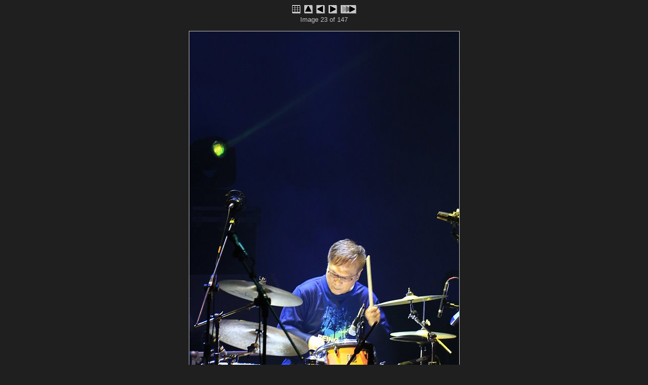

--- FILE ---
content_type: text/html
request_url: http://everywhere.tw/album/20150520flying/slides/20150520-029.html
body_size: 1855
content:
<!DOCTYPE html PUBLIC "-//W3C//DTD XHTML 1.0 Strict//EN"
    "http://www.w3.org/TR/xhtml1/DTD/xhtml1-strict.dtd">
<html xmlns="http://www.w3.org/1999/xhtml" lang="en" xml:lang="en">
<!-- Generated with jAlbum 9  -->
<!-- Classic Aligned 2 skin v2.8.7 by Heinz-Peter Bader (http://www.hpb.at/jalbum) -->

<!-- saved from url=(0014)about:internet -->
<head>
<meta http-equiv="Content-Type" content="text/html; charset=UTF-8" />
<meta name="generator" content="jAlbum 9" />
<meta name="skin" content="Classic Aligned 2" />
<meta name="author" content="a-chao" />
<meta name="copyright" content="2015" />
<title>20150520-029</title>
<link href="../res/styles.css" rel="stylesheet" type="text/css" media="screen" />
<link href="../res/print.css" rel="stylesheet" type="text/css" media="print" />
<link href="20150520-029.JPG" rel="shortcut icon" type="image/x-icon" />
<link href="20150520-029.JPG" rel="icon" type="image/x-icon" />
<script type="text/javascript">
<!--//--><![CDATA[//><!--
var app_agent = navigator.userAgent.toLowerCase();
var app_version = parseInt(navigator.appVersion);
var app_is_ie = app_agent.indexOf('msie')>=0 && app_agent.indexOf('opera')<0;
var app_is_safari = app_agent.indexOf('safari')>=0;
function app_onkeypress(event) {
 if(typeof _jaWidgetFocus != 'undefined' && _jaWidgetFocus) return true;
 if (app_is_ie) event = window.event; //For IE
 var keyCode = event.keyCode ? event.keyCode : event.which; //For Moz
 if (event.ctrlKey || event.altKey || event.shiftKey || event.metaKey) return;
 if (app_is_safari) switch (keyCode) { //For Safari
  case 63232: keyCode=38; break;  case 63273: keyCode=36; break;
  case 63233: keyCode=40; break;  case 63275: keyCode=35; break;
  case 63234: keyCode=37; break;  case 63276: keyCode=33; break;
  case 63235: keyCode=39; break;  case 63277: keyCode=34; break;
 }
 if (keyCode < 32 || keyCode > 85) return;
  switch(keyCode) {
    case 32: case 73: case 85: window.location="../index.html"; return false; return false; break;
    case 38: window.location="../index.html"; return false; break;
    case 70: case 78: window.location="20150520-031.html"; return false; break;
    case 39: window.location="20150520-031.html"; return false; break;
    case 66: case 80: window.location="20150520-028.html"; return false; break;
    case 37: window.location="20150520-028.html"; return false; break;
    case 83: window.location="slideshow_20150520-031.html"; return false; break;
  }
}
function app_onkeydown() {
 if (window.event.keyCode >= 32 && window.event.keyCode <= 85)
 { app_onkeypress(window.event); window.event.returnValue = false; }
}
document.onkeydown = app_onkeypress;
//--><!]]>
</script>
<link rel="alternate" href="../album.rss" type="application/rss+xml"/>
</head>
<body>
<div>
  <map id="imagemap" name="imagemap">
  <area shape="rect" coords="0,0,213,800" href="20150520-028.html" alt="Previous image" title="Previous image" />
  <area shape="rect" coords="214,0,319,800" href="../index.html" alt="Index" title="Index" />
  <area shape="rect" coords="320,0,533,800" href="20150520-031.html" alt="Next image" title="Next image" />
  </map>
</div>
<div class="container1">
  <div class="slideTopControls">
    <a href="../index.html">
      <img class="navButton" src="../res/index.gif" alt="Index" title="Root index" />
    </a>
    <a href="../index.html">
      <img class="navButton" src="../res/up.gif" alt="Up one level" title="Up one level [i, &mdash;&mdash;]" />
    </a>
    <a href="20150520-028.html">
      <img class="navButton" src="../res/previous.gif" alt="Previous image" title="Previous page [&lt;-, p, b]" />
    </a>
    <a href="20150520-031.html">
      <img class="navButton" src="../res/next.gif" alt="Next image" title="Next page [-&gt;, n, f]" />
    </a>
    <a href="slideshow_20150520-031.html">
      <img class="navButton" src="../res/slideshow.gif" alt="Start slideshow 5 s" title="Start slideshow 5 s [s]" />
    </a>
    <p>Image 23 of 147</p>
  </div>
</div>
<div class="container2">
  <div class="imageBox">
    <div class="slideImage">
      <img class="slide" src="20150520-029.JPG" width="533" height="800" alt="20150520-029.JPG" title="" usemap="#imagemap" />
    </div>
    <div class="slideInfo">
      <p class="margin10">20150520-029.JPG</p>
    </div>
    <div>
      <img class="preload" src="20150520-031.JPG" alt="" title="Next image preloaded" />
    </div>
  </div>
</div>
<div id="jalbumwidgetcontainer"></div>
<script type="text/javascript" charset="utf-8"><!--//--><![CDATA[//><!--
_jaSkin = "Classic Aligned 2";
_jaStyle = "Dark.css";
_jaVersion = "9.6.1";
_jaGeneratorType = "desktop";
_jaLanguage = "zh";
_jaPageType = "slide";
_jaRootPath = "..";
_jaUserName = "orz";
var script = document.createElement("script");
script.type = "text/javascript";
script.src = "http://jalbum.net/widgetapi/load.js";
document.getElementById("jalbumwidgetcontainer").appendChild(script);
//--><!]]></script>

</body>
</html>


--- FILE ---
content_type: text/css
request_url: http://everywhere.tw/album/20150520flying/res/styles.css
body_size: 1640
content:
/* Classic Aligned 2 skin for Jalbum */
/*
skinVersion=2.8.7
bodyBgColor=#1f1f1f
bodyColor=#c0c0c0
spanTitleColor=#dfdfdf
indexTitleColor=#c0c0c0
slideTitleColor=#dfdfdf
slideBorderColor=#c0c0c0
thumbBorderColor=#c0c0c0
indexCommentColor=#d0d0d0
aColor=#c0c0c0
aHyperlinkColor=#8080ff
slideShColor=#4f4f4f
thumbShColor=#4f4f4f
fontFamily=Tahoma, Verdana, Arial, sans-serif
fontSizeBody=13
fontSizeSlideBreadCrumbs=10
fontSizeThumbBreadCrumbs=10
fontSizeSlideCaption=13
fontSizeIndexCaption=10
fontSizeMetaBox=9
fontSizeCopyrightSlideFooter=10
fontSizeCopyrightIndexFooter=10
fontSizeSlideFreeText=10
fontSizeIndexFreeText=10
slideTitleAlign=center
slideInfoAlign=center
*/

html{
  background-color: #1f1f1f;
}
body {
  font-family: Tahoma, Verdana, Arial, sans-serif;
  font-size: 13px;
  background-color: #1f1f1f;
  color: #c0c0c0;
}
h1,h2,h3,h4,h5,h6,h7 {
  text-align: center;
}
.slideTitle {
  position: relative;
  width: 800px;
  margin-left: 1px;
  text-align: center;
  color: #dfdfdf;
}
.indexTitle {
  color: #c0c0c0;
}
div {
  overflow: visible;
  margin: 0;
}
div.container1 {
  z-index: 2;
  position: relative;
  width: 802px;
  margin-left: auto;
  margin-right: auto;  
}
div.container2 {
  z-index: 1;
  position: relative;
  width: 802px;
  margin-left: auto;
  margin-right: auto;  
}
div.imageBox {
  z-index: 1;
  position: absolute;
  width: 802px;
  margin-left: auto;
  margin-right: auto;  
  text-align: center;
}
div.slideIptcBox {
  z-index: 2;
  width: 220px;
  text-align: left;
  position: absolute;
  top: 0px;
  margin-bottom: 20px;
}
div.slideExifBox {
  z-index: 2;
  width: 220px;
  text-align: left;
  position: absolute;
  top: 0px;
  margin-bottom: 20px;
}
div.logo{
  margin-left: auto;
  margin-right: auto;
  width: 1190px;
  position: relative;
}
div.logoLeft{
  position: absolute;
  left: 0px;
}
div.logoRight{
  position: absolute;
  right: 0px;
  text-align: right;
}
div.indexTopControls {
  margin-top: 10px;  
  margin-bottom: 20px;
  margin-left: auto;
  margin-right: auto;  
  text-align: center;
}
div.indexBottomControls {
  margin-left: auto;
  margin-right: auto;  
  text-align: center;
}
div.indexTable {
  margin-top: 0px;  
  margin-bottom: 15px;
}
div.indexRootTable {
  margin-top: 0px;  
  margin-bottom: 15px;
}
div.indexCaption {
  margin-left: auto;
  margin-right: auto;
  max-width: 192px;
}
div.folderCaption {
  margin-top: 0px;
  margin-bottom: 10px;
  margin-left: auto;
  margin-right: auto;
}
div.slideTopControls {
  position: relative;
  width: 800px;
  margin-top: 0px;  
  margin-bottom: 15px;
  margin-left: 1px;
  text-align: center;
}
div.slideImage {
  position: relative;
  z-index: 1;
  margin-top: 0px;  
  margin-bottom: 0px;
  margin-left: 0px;
  margin-right: 0px;
}
div.slideImageIcon {
  position: relative;
  z-index: 1;
  margin-top: 0px;
  margin-bottom: 0px;
  margin-left: auto;
  margin-right: auto;
}
div.copyrightIndexHeader {
  margin-bottom: 15px;
  line-height: 120%;
  font-family: Tahoma, Verdana, Arial, sans-serif;
  font-size: 10px;
  text-align: center;
}
div.copyrightIndexFooter {
  margin-top: 15px;  
  margin-bottom: 10px;
  line-height: 120%;
  font-family: Tahoma, Verdana, Arial, sans-serif;
  font-size: 10px;
  text-align: center;
}
div.copyrightIndexRootHeader {
  margin-bottom: 15px;
  line-height: 120%;
  font-family: Tahoma, Verdana, Arial, sans-serif;
  font-size: 10px;
  text-align: center;
}
div.copyrightIndexRootFooter {
  margin-top: 15px;  
  margin-bottom: 10px;
  line-height: 120%;
  font-family: Tahoma, Verdana, Arial, sans-serif;
  font-size: 10px;
  text-align: center;
}
div.copyrightSlideHeader {
  margin-bottom: 15px;
  width: 800px;
  margin-left: 1px;
  line-height: 120%;
  font-family: Tahoma, Verdana, Arial, sans-serif;
  font-size: 10px;
  text-align: center;
}
div.copyrightSlideFooter {
  position: relative;
  z-index: 2;
  margin-top: 10px;
  margin-bottom: 10px;  
  line-height: 120%;
  font-family: Tahoma, Verdana, Arial, sans-serif;
  font-size: 10px;
}
div.slideFreeTextHeader {
  margin-bottom: 15px;
  width: 800px;
  margin-left: 1px;
  line-height: 120%;
  font-family: Tahoma, Verdana, Arial, sans-serif;
  font-size: 10px;
  text-align: center;
}
div.indexFreeTextHeader {
  margin-bottom: 15px;
  line-height: 120%;
  font-family: Tahoma, Verdana, Arial, sans-serif;
  font-size: 10px;
  text-align: center;
}
div.slideFreeText {
  line-height: 120%;
  font-family: Tahoma, Verdana, Arial, sans-serif;
  font-size: 10px;
  text-align: center;
}
div.indexFreeText {
  line-height: 120%;
  font-family: Tahoma, Verdana, Arial, sans-serif;
  font-size: 10px;
  text-align: center;
}
div.slideBreadCrumbs {
  margin-bottom: 15px;
  width: 800px;
  margin-left: 1px;
  font-family: Tahoma, Verdana, Arial, sans-serif;
  font-size: 10px;
  text-align: center;
}
div.thumbBreadCrumbs {
  margin-bottom: 15px;
  font-family: Tahoma, Verdana, Arial, sans-serif;
  font-size: 10px;
  text-align: center;
}
p {
  margin-top: 0;
  margin-bottom: 0;
  margin-left: auto;
  margin-right: auto;
}
p.margin10 {
  margin-top: 10px;
  margin-bottom: 10px;
  margin-left: auto;
  margin-right: auto;
}
p.thumbCaption {
  margin-bottom: 3px;
  margin-left: auto;
  margin-right: auto;
}
p.w3cRight {
  position: relative;
  right: -5px;
}
td {
  text-align: center;
  vertical-align: bottom;
  font-family: Tahoma, Verdana, Arial, sans-serif;
}
td.indexThumbnail {
  vertical-align: bottom;
  width: 202px;
}
td.indexRingbook {
  vertical-align: middle;
  text-indent: 22px;
  background-image: url(ringbook.gif);}
td.indexCaption {
  vertical-align: top;
  font-family: Tahoma, Verdana, Arial, sans-serif;
  font-size: 10px;
  width: 202px;
}
td.metaBox {
  text-align: left;
  vertical-align: top;
  font-size: 9px;
  padding-left: 2px;
  padding-right: 2px;
}
span.title {
  color: #dfdfdf;
  font-size: 13px;
}
span.copyright {
  font-family: Tahoma, Verdana, Arial, sans-serif;
  font-size: 10px;
}
img.slide {
  border-color: #c0c0c0;
  border-width: 1px;
  border-style: solid;
}
img.preload {
  display: none;
  position: absolute;
  left: 0px;
  top: 0px;
  width: 0px;
  height: 0px;
}
img.thumbnail {
  border-color: #c0c0c0;
  border-width: 1px;
  border-style: solid;
  margin-top: 20px;
}
img.thumbnailIcon {
  border: none;
  margin-top: 20px;
}
img.thumbnailLinks {
  border-color: #c0c0c0;
  border-width: 1px;
  border-style: solid;
  margin-left: 1px;
  margin-right: 1px;
}
img.thumbnailLinks:hover {
  border-color: #5a5a5a;
}
img.thumbnailLinks.current {
  border-width: 2px;
  position: relative;
  top: 1px;
  margin-left: 0px;
  margin-right: 0px;
}
img.thumbnailLinks.current:hover {
  border-color: #c0c0c0;
}
img.folder {
  vertical-align: middle;
  border: none;
}
img.navButton {
  border: none;
}
.slideInfo {
  position: relative;
  z-index: 2;
  width: 770px;
  margin-left: auto;
  margin-right: auto;
  text-align: center;
}
.indexComment {
  color: #d0d0d0;
}
a {
  text-decoration: none;
  font-weight: bold;
  color: #c0c0c0;
}
a.breadCrumbs {
  text-decoration: none;
  font-weight: normal;
  color: #c0c0c0;
}
a.hyperlink {
  text-decoration: none;
  font-weight: bold;
  color: #8080ff;
}
a:hover {
  text-decoration: none;
}
a.breadCrumbs:hover {
  text-decoration: underline;
  color: #c0c0c0;
}
a.hyperlink:hover {
  text-decoration: underline;
}
a.mailtoLink:hover {
  text-decoration: underline;
}
a:active {
  outline: none;
}
.numberedLinks {
  margin-right: 1px;
  font-weight: bold;
  color: #c0c0c0;
}
.numberedLinks.current {
  font-weight: normal;
  text-decoration: none;
  cursor: default;
}
a.numberedLinks:hover {
  text-decoration: underline;
}


--- FILE ---
content_type: text/css
request_url: http://everywhere.tw/album/20150520flying/res/print.css
body_size: 1016
content:
/* Classic Aligned 2 skin for Jalbum */
/* Printer-friendly style sheet
*/

body {
  font-family: Tahoma, Verdana, Arial, sans-serif;
  font-size: 13px;
  background-color: #FFFFFF;
  color: #000000;
}
h1,h2,h3,h4,h5,h6,h7 {
  text-align: center;
}
.slideTitle {
  color: #000000;
  text-align: center;
}
div.imageBox {
  margin-left: auto;
  margin-right: auto;  
  text-align: center;
}
div.slideIptcBox {
  text-align: left;
  margin-top: 2em;
  margin-bottom: 1em;
}
div.slideExifBox {
  text-align: left;
  margin-top: 2em;
  margin-bottom: 1em;
}
div.indexTopControls {
  display: none;
}
div.indexRootTopControls {
  display: none;
}
div.indexBottomControls {
  display: none;
}
div.indexTable {
  margin-top: 1em;
  margin-bottom: 1em;
}
div.indexRootTable {
  margin-top: 1em;
  margin-bottom: 1em;
}
div.indexCaption {
  margin-left: auto;
  margin-right: auto;
  max-width: 192px;
}
div.folderCaption {
  margin-top: 0px;
  margin-bottom: 10px;
  margin-left: auto;
  margin-right: auto;
}
div.slideTopControls {
  display: none;
}
div.copyrightIndexHeader {
  margin-top: 1em;
  margin-bottom: 1em;
  line-height: 120%;
  font-family: Tahoma, Verdana, Arial, sans-serif;
  font-size: 10px;
  text-align: center;
}
div.copyrightIndexRootHeader {
  margin-top: 1em;
  margin-bottom: 1em;
  line-height: 120%;
  font-family: Tahoma, Verdana, Arial, sans-serif;
  font-size: 10px;
  text-align: center;
}
div.copyrightIndexFooter {
  margin-top: 1em;
  margin-bottom: 1em;
  line-height: 120%;
  font-family: Tahoma, Verdana, Arial, sans-serif;
  font-size: 10px;
  text-align: center;
}
div.copyrightIndexRootFooter {
  margin-top: 1em;
  margin-bottom: 1em;
  line-height: 120%;
  font-family: Tahoma, Verdana, Arial, sans-serif;
  font-size: 10px;
  text-align: center;
}
div.copyrightSlideHeader {
  margin-top: 1em;
  margin-bottom: 1em;
  line-height: 120%;
  font-family: Tahoma, Verdana, Arial, sans-serif;
  font-size: 10px;
  text-align: center;
}
div.copyrightSlideFooter {
  margin-top: 1em;
  margin-bottom: 1em;
  line-height: 120%;
  font-family: Tahoma, Verdana, Arial, sans-serif;
  font-size: 10px;
}
div.slideFreeText {
  line-height: 120%;
  font-family: Tahoma, Verdana, Arial, sans-serif;
  font-size: 10px;
  text-align: center;
}
div.indexFreeText {
  line-height: 120%;
  font-family: Tahoma, Verdana, Arial, sans-serif;
  font-size: 10px;
  text-align: center;
}
div.slideBreadCrumbs {
  display: none;
}
div.thumbBreadCrumbs {
  display: none;
}
p {
  margin-top: 0;
  margin-bottom: 0;
  margin-left: auto;
  margin-right: auto;
}
p.margin10 {
  margin-top: 10px;
  margin-bottom: 10px;
  margin-left: auto;
  margin-right: auto;
}
p.thumbCaption {
  margin-bottom: 3px;
  margin-left: auto;
  margin-right: auto;
}
td {
  text-align: center;
  vertical-align: bottom;
  font-family: Tahoma, Verdana, Arial, sans-serif;
}
td.indexThumbnail {
  vertical-align: bottom;
  width: 202px;
}
td.indexRingbook {
  vertical-align: middle;
  text-indent: 22px;
  background-image: url(ringbook.gif);
  border-color: #000000;
  border-width: 1px;
  border-style: solid;
}
td.indexCaption {
  vertical-align: top;
  font-family: Tahoma, Verdana, Arial, sans-serif;
  font-size: 10px;
  width: 202px;
}
td.indexMain {
  vertical-align: top;
  font-size: 16px;
}
td.metaBox {
  text-align: left;
  vertical-align: top;
  font-size: 9px;
  padding-left: 2px;
  padding-right: 2px;
}
span.title {
  color: #000000;
}
span.copyright {
  font-family: Tahoma, Verdana, Arial, sans-serif;
  font-size: 10px;
}
img.slide {
  border-color: #000000;
  border-width: 1px;
  border-style: solid;
}
img.preload {
  display: none;
  position: absolute;
  left: 0px;
  top: 0px;
  width: 0px;
  height: 0px;
}
img.thumbnail {
  border-color: #000000;
  border-width: 1px;
  border-style: solid;
  margin-top: 20px;
}
img.thumbnailIcon {
  border: none;
  margin-top: 20px;
}
img.folder {
  vertical-align: middle;
  border: none;
}
img.navButton {
  display: none;
}
.slideInfo {
  position: relative;
  z-index: 2;
  width: 770px;
  margin-left: auto;
  margin-right: auto;
  text-align: center;
}
.indexComment {
  color: #000000;
}
a {
  text-decoration: none;
  font-weight: bold;
  color: #020202;
}
a.breadCrumbs {
  text-decoration: none;
  font-weight: normal;
  color: #020202;
}
a.hyperlink {
  text-decoration: none;
  font-weight: bold;
  color: #020202;
}
a:hover {
  text-decoration: underline;
}
a.breadCrumbs:hover {
  text-decoration: underline;
  color: #020202;
}
a:active {
  outline: none;
}
